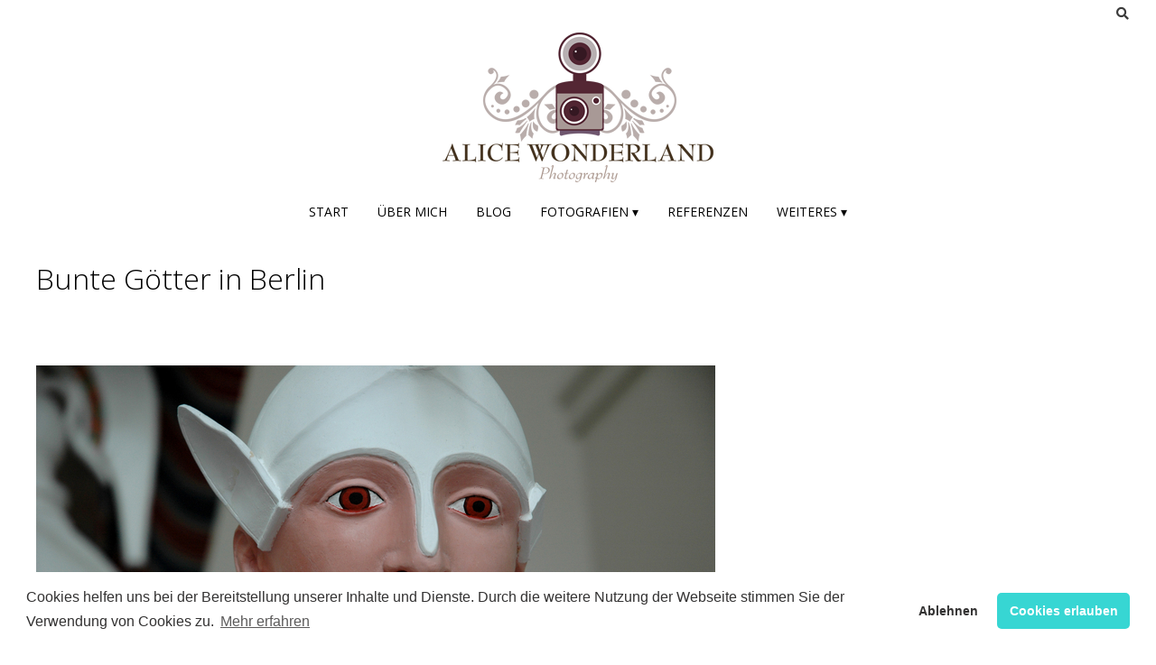

--- FILE ---
content_type: text/html; charset=UTF-8
request_url: https://www.alice-wonderland.de/bunte-gotter-in-berlin/
body_size: 9523
content:
<!DOCTYPE html><!-- Nikkon.ORG -->
<html lang="de">
<head>
<meta charset="UTF-8">
<meta name="viewport" content="width=device-width, initial-scale=1">
<link rel="profile" href="http://gmpg.org/xfn/11">
<link rel="pingback" href="https://www.alice-wonderland.de/xmlrpc.php">
<title>Bunte Götter in Berlin &#8211; Alice Wonderland</title>
<meta name='robots' content='max-image-preview:large' />
<!-- Jetpack Site Verification Tags -->
<meta name="google-site-verification" content="dyzmK4d48keALP_SV_jkoaiVohQdDagTJufGS1PbS-k" />
<link rel='dns-prefetch' href='//stats.wp.com' />
<link rel='dns-prefetch' href='//fonts.googleapis.com' />
<link rel='dns-prefetch' href='//www.googletagmanager.com' />
<link rel='preconnect' href='//c0.wp.com' />
<link rel='preconnect' href='//i0.wp.com' />
<link rel="alternate" type="application/rss+xml" title="Alice Wonderland &raquo; Feed" href="https://www.alice-wonderland.de/feed/" />
<link rel="alternate" type="application/rss+xml" title="Alice Wonderland &raquo; Kommentar-Feed" href="https://www.alice-wonderland.de/comments/feed/" />
<link rel="alternate" type="application/rss+xml" title="Alice Wonderland &raquo; Bunte Götter in Berlin-Kommentar-Feed" href="https://www.alice-wonderland.de/bunte-gotter-in-berlin/feed/" />
<link rel="alternate" title="oEmbed (JSON)" type="application/json+oembed" href="https://www.alice-wonderland.de/wp-json/oembed/1.0/embed?url=https%3A%2F%2Fwww.alice-wonderland.de%2Fbunte-gotter-in-berlin%2F" />
<link rel="alternate" title="oEmbed (XML)" type="text/xml+oembed" href="https://www.alice-wonderland.de/wp-json/oembed/1.0/embed?url=https%3A%2F%2Fwww.alice-wonderland.de%2Fbunte-gotter-in-berlin%2F&#038;format=xml" />
<link rel='stylesheet' id='jetpack_related-posts-css' href='https://c0.wp.com/p/jetpack/15.4/modules/related-posts/related-posts.css' type='text/css' media='all' />
<style id='classic-theme-styles-inline-css' type='text/css'>
/*! This file is auto-generated */
.wp-block-button__link{color:#fff;background-color:#32373c;border-radius:9999px;box-shadow:none;text-decoration:none;padding:calc(.667em + 2px) calc(1.333em + 2px);font-size:1.125em}.wp-block-file__button{background:#32373c;color:#fff;text-decoration:none}
/*# sourceURL=/wp-includes/css/classic-themes.min.css */
</style>
<!-- <link rel='stylesheet' id='horcatbar_style-css' href='https://www.alice-wonderland.de/wp-content/plugins/post-category-gallery/horcatbar.css?ver=1.0.0' type='text/css' media='all' /> -->
<link rel="stylesheet" type="text/css" href="//www.alice-wonderland.de/wp-content/cache/wpfc-minified/98cx8d7t/c4yld.css" media="all"/>
<link rel='stylesheet' id='customizer_nikkon_fonts-css' href='//fonts.googleapis.com/css?family=Open+Sans%3Aregular%2Citalic%2C700%26subset%3Dlatin%2C' type='text/css' media='screen' />
<link rel='stylesheet' id='nikkon-body-font-default-css' href='//fonts.googleapis.com/css?family=Open+Sans%3A400%2C300%2C300italic%2C400italic%2C600%2C600italic%2C700%2C700italic&#038;ver=1.2.02' type='text/css' media='all' />
<link rel='stylesheet' id='nikkon-heading-font-default-css' href='//fonts.googleapis.com/css?family=Dosis%3A400%2C300%2C500%2C600%2C700&#038;ver=1.2.02' type='text/css' media='all' />
<!-- <link rel='stylesheet' id='nikkon-font-awesome-css' href='https://www.alice-wonderland.de/wp-content/themes/nikkon/includes/font-awesome/css/all.min.css?ver=5.11.2' type='text/css' media='all' /> -->
<!-- <link rel='stylesheet' id='nikkon-style-css' href='https://www.alice-wonderland.de/wp-content/themes/nikkon/style.css?ver=1.2.02' type='text/css' media='all' /> -->
<!-- <link rel='stylesheet' id='cookieconsent-css' href='https://www.alice-wonderland.de/wp-content/plugins/ga-germanized/assets/css/cookieconsent.css?ver=3.1.1' type='text/css' media='all' /> -->
<link rel="stylesheet" type="text/css" href="//www.alice-wonderland.de/wp-content/cache/wpfc-minified/fppzbrtu/bjj0o.css" media="all"/>
<link rel='stylesheet' id='sharedaddy-css' href='https://c0.wp.com/p/jetpack/15.4/modules/sharedaddy/sharing.css' type='text/css' media='all' />
<link rel='stylesheet' id='social-logos-css' href='https://c0.wp.com/p/jetpack/15.4/_inc/social-logos/social-logos.min.css' type='text/css' media='all' />
<script type="text/javascript" id="jetpack_related-posts-js-extra">
/* <![CDATA[ */
var related_posts_js_options = {"post_heading":"h4"};
//# sourceURL=jetpack_related-posts-js-extra
/* ]]> */
</script>
<script type="text/javascript" src="https://c0.wp.com/p/jetpack/15.4/_inc/build/related-posts/related-posts.min.js" id="jetpack_related-posts-js"></script>
<script type="text/javascript" src="https://c0.wp.com/c/6.9/wp-includes/js/jquery/jquery.min.js" id="jquery-core-js"></script>
<script type="text/javascript" src="https://c0.wp.com/c/6.9/wp-includes/js/jquery/jquery-migrate.min.js" id="jquery-migrate-js"></script>
<link rel="EditURI" type="application/rsd+xml" title="RSD" href="https://www.alice-wonderland.de/xmlrpc.php?rsd" />
<meta name="generator" content="WordPress 6.9" />
<link rel="canonical" href="https://www.alice-wonderland.de/bunte-gotter-in-berlin/" />
<link rel='shortlink' href='https://wp.me/p3H8XT-ls' />
<meta name="theme-color" content="#b7a8a6"><meta name="msapplication-navbutton-color" content="#b7a8a6"><meta name="apple-mobile-web-app-capable" content="yes"><meta name="apple-mobile-web-app-status-bar-style" content="black-translucent"><meta name="generator" content="Site Kit by Google 1.170.0" />	<style>img#wpstats{display:none}</style>
<script async src="https://www.googletagmanager.com/gtag/js?id=UA-519130-4"></script><script>
window.dataLayer = window.dataLayer || [];
function gtag(){dataLayer.push(arguments);}
gtag('js', new Date());gtag('config', 'UA-519130-4', {"anonymize_ip":true,"allow_display_features":false,"link_attribution":false});</script><style type="text/css" id="custom-background-css">
body.custom-background { background-color: #ffffff; }
</style>
<!-- Jetpack Open Graph Tags -->
<meta property="og:type" content="article" />
<meta property="og:title" content="Bunte Götter in Berlin" />
<meta property="og:url" content="https://www.alice-wonderland.de/bunte-gotter-in-berlin/" />
<meta property="og:description" content="Besuche den Beitrag für mehr Info." />
<meta property="article:published_time" content="2010-08-17T19:13:47+00:00" />
<meta property="article:modified_time" content="2013-06-28T16:55:06+00:00" />
<meta property="og:site_name" content="Alice Wonderland" />
<meta property="og:image" content="https://i0.wp.com/www.alice-wonderland.de/wp-content/uploads/20100817211347_bunt.jpg?fit=752%2C500&#038;ssl=1" />
<meta property="og:image:width" content="752" />
<meta property="og:image:height" content="500" />
<meta property="og:image:alt" content="Bunte Götter in Berlin" />
<meta property="og:locale" content="de_DE" />
<meta name="twitter:text:title" content="Bunte Götter in Berlin" />
<meta name="twitter:image" content="https://i0.wp.com/www.alice-wonderland.de/wp-content/uploads/20100817211347_bunt.jpg?fit=752%2C500&#038;ssl=1&#038;w=640" />
<meta name="twitter:image:alt" content="Bunte Götter in Berlin" />
<meta name="twitter:card" content="summary_large_image" />
<meta name="twitter:description" content="Besuche den Beitrag für mehr Info." />
<!-- End Jetpack Open Graph Tags -->
<link rel="icon" href="https://i0.wp.com/www.alice-wonderland.de/wp-content/uploads/2017/01/cropped-LOGO_square_lens.png?fit=32%2C32&#038;ssl=1" sizes="32x32" />
<link rel="icon" href="https://i0.wp.com/www.alice-wonderland.de/wp-content/uploads/2017/01/cropped-LOGO_square_lens.png?fit=192%2C192&#038;ssl=1" sizes="192x192" />
<link rel="apple-touch-icon" href="https://i0.wp.com/www.alice-wonderland.de/wp-content/uploads/2017/01/cropped-LOGO_square_lens.png?fit=180%2C180&#038;ssl=1" />
<meta name="msapplication-TileImage" content="https://i0.wp.com/www.alice-wonderland.de/wp-content/uploads/2017/01/cropped-LOGO_square_lens.png?fit=270%2C270&#038;ssl=1" />
<style id="sccss">.home-slider-wrap {
padding-left: 20px;
width: 98.2%
}
.site-boxed, .site-header, .home-slider-wrap, .site-top-bar, .posts-navigation,.menu-search,.site-top-bar-right,.blog-style-imgblock .blog-blocks-content-inner,.entry-header,.search-block {
box-shadow: none;
border: none;
}
.blog-blocks-content-inner, .home-slider-prev, .home-slider-next {
background: rgba(80,80,80,0.5);
border:none;
box-shadow: none;
}
.comment{
box-shadow: 0 0 8px rgba(0, 0, 0, 0.12);
padding: 15px;
margin: 20px;
}
.comment-author, .comment-metadata, .comment-body, .comment-content{
float: none;
width: 100%;
margin: 15px;
padding: 5px
}
.comment-content{
width: 80%;
}
.comment-respond {
margin-top: 20px;
}
.site-footer-standard .site-footer-widgets {
padding: 5px;
background-color: #fff;
}
.site-footer-bottom-bar,.page-header,.entry-footer,.byline {
display: none;
}
.entry-title,.entry-meta {
padding-bottom: 10px;
}
.sharedaddy {
padding-top: 50px;
}
.posted-on {
display: none;
}
.single .byline,
.group-blog .byline {
display: none;
}
.more-link {
display: none;
}
.sitemap-item {
font-size: 120%;
line-height: 2.0;
}
/* POST LIST GRID START */
/* Grid style */
.display-posts-listing.grid {
display: grid;
grid-gap: 16px;
}
.display-posts-listing.grid .title {
display: block;
}
.display-posts-listing.grid img { 
display: block; 
max-width: 100%; 
height: auto; 
}
@media (min-width: 600px) {
.display-posts-listing.grid {
grid-template-columns: repeat( 2, 1fr );
}
}
@media (min-width: 800px) {
.display-posts-listing.grid {
grid-template-columns: repeat( 3, 1fr );
}
}
@media (min-width: 1000px) {
.display-posts-listing.grid {
grid-template-columns: repeat( 4, 1fr );
}
}
@media (min-width: 1200px) {
.display-posts-listing.grid {
grid-template-columns: repeat( 5, 1fr );
}
}
/* POST LIST GRID END */</style><style id='nikkon-custom-css-inline-css' type='text/css'>
.site-branding a.custom-logo-link{max-width:px;}#comments .form-submit #submit,
.search-block .search-submit,
.side-aligned-social a.social-icon,
.no-results-btn,
button,
input[type="button"],
input[type="reset"],
input[type="submit"],
.woocommerce ul.products li.product a.add_to_cart_button, .woocommerce-page ul.products li.product a.add_to_cart_button,
.woocommerce ul.products li.product .onsale, .woocommerce-page ul.products li.product .onsale,
.woocommerce button.button.alt,
.woocommerce-page button.button.alt,
.woocommerce input.button.alt:hover,
.woocommerce-page #content input.button.alt:hover,
.woocommerce .cart-collaterals .shipping_calculator .button,
.woocommerce-page .cart-collaterals .shipping_calculator .button,
.woocommerce a.button,
.woocommerce-page a.button,
.woocommerce input.button,
.woocommerce-page #content input.button,
.woocommerce-page input.button,
.woocommerce #review_form #respond .form-submit input,
.woocommerce-page #review_form #respond .form-submit input,
.woocommerce-cart .wc-proceed-to-checkout a.checkout-button:hover,
.single-product span.onsale,
.main-navigation ul ul a:hover,
.main-navigation ul ul li.current-menu-item > a,
.main-navigation ul ul li.current_page_item > a,
.main-navigation ul ul li.current-menu-parent > a,
.main-navigation ul ul li.current_page_parent > a,
.main-navigation ul ul li.current-menu-ancestor > a,
.main-navigation ul ul li.current_page_ancestor > a,
.main-navigation button,
.wpcf7-submit,
.wp-paginate li a:hover,
.wp-paginate li a:active,
.wp-paginate li .current,
.wp-paginate.wpp-modern-grey li a:hover,
.wp-paginate.wpp-modern-grey li .current,
.main-navigation li.nikkon-menu-button .nav-span-block{background:inherit;background-color:#4887bf;}.wp-block-quote:not(.is-large),
.wp-block-quote:not(.is-style-large){border-left-color:#4887bf;}a,
.content-area .entry-content a,
#comments a,
.post-edit-link,
.site-title a,
.error-404.not-found .page-header .page-title span,
.search-button .fa-search,
.header-cart-checkout.cart-has-items .fa-shopping-cart,
.main-navigation ul#primary-menu > li > a:hover,
.main-navigation ul#primary-menu > li.current-menu-item > a,
.main-navigation ul#primary-menu > li.current-menu-ancestor > a,
.main-navigation ul#primary-menu > li.current-menu-parent > a,
.main-navigation ul#primary-menu > li.current_page_parent > a,
.main-navigation ul#primary-menu > li.current_page_ancestor > a{color:#4887bf;}.main-navigation button:hover,
#comments .form-submit #submit:hover,
.search-block .search-submit:hover,
.no-results-btn:hover,
button,
input[type="button"],
input[type="reset"],
input[type="submit"],
.woocommerce input.button.alt,
.woocommerce-page #content input.button.alt,
.woocommerce .cart-collaterals .shipping_calculator .button,
.woocommerce-page .cart-collaterals .shipping_calculator .button,
.woocommerce a.button:hover,
.woocommerce-page a.button:hover,
.woocommerce input.button:hover,
.woocommerce-page #content input.button:hover,
.woocommerce-page input.button:hover,
.woocommerce ul.products li.product a.add_to_cart_button:hover, .woocommerce-page ul.products li.product a.add_to_cart_button:hover,
.woocommerce button.button.alt:hover,
.woocommerce-page button.button.alt:hover,
.woocommerce #review_form #respond .form-submit input:hover,
.woocommerce-page #review_form #respond .form-submit input:hover,
.woocommerce-cart .wc-proceed-to-checkout a.checkout-button,
.main-navigation li.nikkon-menu-button .nav-span-block:hover,
.wpcf7-submit:hover{background:inherit;background-color:#1e73be;}a:hover,
.nikkon-header-nav ul li a:hover,
.content-area .entry-content a:hover,
.header-social .social-icon:hover,
.widget-area .widget a:hover,
.site-footer-widgets .widget a:hover,
.site-footer .widget a:hover,
.search-btn:hover,
.search-button .fa-search:hover,
.woocommerce #content div.product p.price,
.woocommerce-page #content div.product p.price,
.woocommerce-page div.product p.price,
.woocommerce #content div.product span.price,
.woocommerce div.product span.price,
.woocommerce-page #content div.product span.price,
.woocommerce-page div.product span.price,
.woocommerce #content div.product .woocommerce-tabs ul.tabs li.active,
.woocommerce div.product .woocommerce-tabs ul.tabs li.active,
.woocommerce-page #content div.product .woocommerce-tabs ul.tabs li.active,
.woocommerce-page div.product .woocommerce-tabs ul.tabs li.active{color:#1e73be;}h1, h2, h3, h4, h5, h6,
h1 a, h2 a, h3 a, h4 a, h5 a, h6 a,
.widget-area .widget-title,
.main-navigation ul li a,
.woocommerce table.cart th,
.woocommerce-page #content table.cart th,
.woocommerce-page table.cart th,
.woocommerce input.button.alt,
.woocommerce-page #content input.button.alt,
.woocommerce table.cart input,
.woocommerce-page #content table.cart input,
.woocommerce-page table.cart input,
button, input[type="button"],
input[type="reset"],
input[type="submit"]{font-family:"Open Sans","Helvetica Neue",sans-serif;}.site-boxed{background-color:#ffffff;}
/*# sourceURL=nikkon-custom-css-inline-css */
</style>
</head>
<body class="wp-singular post-template-default single single-post postid-1330 single-format-image custom-background wp-custom-logo wp-theme-nikkon group-blog nikkon-shop-remove-titlebar">
<div id="page" class="hfeed site nikkon-no-slider">
<div class="site-boxed">	
<div class="site-top-bar site-header-layout-one">
<div class="site-container">
<div class="site-top-bar-left">
</div>
<div class="site-top-bar-right">
<div class="menu-search">
<i class="fas fa-search search-btn"></i>
</div>
</div>
<div class="search-block">
<form role="search" method="get" class="search-form" action="https://www.alice-wonderland.de/">
<label>
<input type="search" class="search-field" placeholder="Suchen und Enter..." value="" name="s" />
</label>
<input type="submit" class="search-submit" value="&nbsp;" />
</form>			    </div>
<div class="clearboth"></div>
</div>
<div class="clearboth"></div>
</div>
<header id="masthead" class="site-header site-header-layout-one">
<div class="site-container">
<div class="site-branding">
<a href="https://www.alice-wonderland.de/" class="custom-logo-link" rel="home"><img width="300" height="166" src="https://i0.wp.com/www.alice-wonderland.de/wp-content/uploads/2017/01/LOGO_mini.png?fit=300%2C166&amp;ssl=1" class="custom-logo" alt="LOGO_mini" decoding="async" srcset="https://i0.wp.com/www.alice-wonderland.de/wp-content/uploads/2017/01/LOGO_mini.png?w=300&amp;ssl=1 300w, https://i0.wp.com/www.alice-wonderland.de/wp-content/uploads/2017/01/LOGO_mini.png?resize=150%2C83&amp;ssl=1 150w" sizes="(max-width: 300px) 100vw, 300px" data-attachment-id="14052" data-permalink="https://www.alice-wonderland.de/logo_mini/" data-orig-file="https://i0.wp.com/www.alice-wonderland.de/wp-content/uploads/2017/01/LOGO_mini.png?fit=300%2C166&amp;ssl=1" data-orig-size="300,166" data-comments-opened="1" data-image-meta="{&quot;aperture&quot;:&quot;0&quot;,&quot;credit&quot;:&quot;&quot;,&quot;camera&quot;:&quot;&quot;,&quot;caption&quot;:&quot;&quot;,&quot;created_timestamp&quot;:&quot;0&quot;,&quot;copyright&quot;:&quot;&quot;,&quot;focal_length&quot;:&quot;0&quot;,&quot;iso&quot;:&quot;0&quot;,&quot;shutter_speed&quot;:&quot;0&quot;,&quot;title&quot;:&quot;&quot;,&quot;orientation&quot;:&quot;0&quot;}" data-image-title="LOGO_mini" data-image-description="&lt;p&gt;LOGO_mini&lt;/p&gt;
" data-image-caption="&lt;p&gt;LOGO_mini&lt;/p&gt;
" data-medium-file="https://i0.wp.com/www.alice-wonderland.de/wp-content/uploads/2017/01/LOGO_mini.png?fit=150%2C83&amp;ssl=1" data-large-file="https://i0.wp.com/www.alice-wonderland.de/wp-content/uploads/2017/01/LOGO_mini.png?fit=300%2C166&amp;ssl=1" /></a>            			
</div><!-- .site-branding -->
</div>
<nav id="site-navigation" class="main-navigation" role="navigation">
<div class="site-container">
<button class="header-menu-button"><i class="fas fa-bars"></i><span>Menü</span></button>
<div id="main-menu" class="main-menu-container">
<div class="main-menu-inner">
<button class="main-menu-close"><i class="fas fa-angle-right"></i><i class="fas fa-angle-left"></i></button>
<div class="menu-alle-seiten-container"><ul id="primary-menu" class="menu"><li id="menu-item-19898" class="menu-item menu-item-type-custom menu-item-object-custom menu-item-19898"><a href="/">Start</a></li>
<li id="menu-item-17754" class="menu-item menu-item-type-post_type menu-item-object-page menu-item-17754"><a href="https://www.alice-wonderland.de/uber-mich/">Über mich</a></li>
<li id="menu-item-17756" class="menu-item menu-item-type-taxonomy menu-item-object-category menu-item-17756"><a href="https://www.alice-wonderland.de/blog/">Blog</a></li>
<li id="menu-item-17757" class="menu-item menu-item-type-taxonomy menu-item-object-category menu-item-has-children menu-item-17757"><a href="https://www.alice-wonderland.de/startseite/">Fotografien ▾</a>
<ul class="sub-menu">
<li id="menu-item-17751" class="menu-item menu-item-type-post_type menu-item-object-page menu-item-17751"><a href="https://www.alice-wonderland.de/galerie/architektur/">Architektur</a></li>
<li id="menu-item-17749" class="menu-item menu-item-type-post_type menu-item-object-page menu-item-17749"><a href="https://www.alice-wonderland.de/galerie/landschaft/">Landschaft</a></li>
<li id="menu-item-17753" class="menu-item menu-item-type-post_type menu-item-object-page menu-item-17753"><a href="https://www.alice-wonderland.de/galerie/menschen/">Menschen</a></li>
<li id="menu-item-17752" class="menu-item menu-item-type-post_type menu-item-object-page menu-item-17752"><a href="https://www.alice-wonderland.de/galerie/natur/">Natur</a></li>
<li id="menu-item-17750" class="menu-item menu-item-type-post_type menu-item-object-page menu-item-17750"><a href="https://www.alice-wonderland.de/galerie/technik/">Technik</a></li>
</ul>
</li>
<li id="menu-item-17758" class="menu-item menu-item-type-taxonomy menu-item-object-category menu-item-17758"><a href="https://www.alice-wonderland.de/referenzen/">Referenzen</a></li>
<li id="menu-item-17759" class="menu-item menu-item-type-custom menu-item-object-custom menu-item-has-children menu-item-17759"><a href="#">Weiteres ▾</a>
<ul class="sub-menu">
<li id="menu-item-17747" class="menu-item menu-item-type-post_type menu-item-object-page menu-item-privacy-policy menu-item-17747"><a rel="privacy-policy" href="https://www.alice-wonderland.de/cookies/">Datenschutz &#038; Cookies</a></li>
<li id="menu-item-17755" class="menu-item menu-item-type-post_type menu-item-object-page menu-item-17755"><a href="https://www.alice-wonderland.de/impressum/">Impressum &#038; Kontakt</a></li>
<li id="menu-item-17746" class="menu-item menu-item-type-post_type menu-item-object-page menu-item-17746"><a href="https://www.alice-wonderland.de/sitemap/">Sitemap</a></li>
</ul>
</li>
</ul></div>                        
</div>
</div>
</div>
</nav><!-- #site-navigation -->
<div class="clearboth"></div>
</header><!-- #masthead -->	
<div class="site-container content-container content-no-sidebar">
<div id="primary" class="content-area">
<main id="main" class="site-main" role="main">
<article id="post-1330" class="post-1330 post type-post status-publish format-image has-post-thumbnail hentry category-architektur category-menschen post_format-post-format-image blog-blocks-layout blog-style-imgblock  blog-alt-odd">
<header class="entry-header">
<h1 class="entry-title">Bunte Götter in Berlin</h1>
<div class="entry-meta">
<span class="posted-on">Posted on <a href="https://www.alice-wonderland.de/bunte-gotter-in-berlin/" rel="bookmark"><time class="entry-date published" datetime="2010-08-17T21:13:47+02:00">17. August 2010</time><time class="updated" datetime="2013-06-28T18:55:06+02:00">28. Juni 2013</time></a></span><span class="byline"> by <span class="author vcard"><a class="url fn n" href="https://www.alice-wonderland.de/author/alice/">Alice</a></span></span>		</div><!-- .entry-meta -->
</header><!-- .entry-header -->
<div class="entry-content">
<p><a href="https://i0.wp.com/www.alice-wonderland.de/wp-content/uploads/20100817211347_bunt.jpg?ssl=1"><img data-recalc-dims="1" fetchpriority="high" decoding="async" width="752" height="500" src="https://i0.wp.com/www.alice-wonderland.de/wp-content/uploads/20100817211347_bunt.jpg?resize=752%2C500&#038;ssl=1" class="attachment-full" alt="Bunte Götter in Berlin" /></a></p>
<p><span id="more-1330"></span></p>
<p>Ausstellung im Pergamon-Museum</p>
<div class="sharedaddy sd-sharing-enabled"><div class="robots-nocontent sd-block sd-social sd-social-icon-text sd-sharing"><div class="sd-content"><ul><li class="share-facebook"><a rel="nofollow noopener noreferrer"
data-shared="sharing-facebook-1330"
class="share-facebook sd-button share-icon"
href="https://www.alice-wonderland.de/bunte-gotter-in-berlin/?share=facebook"
target="_blank"
aria-labelledby="sharing-facebook-1330"
>
<span id="sharing-facebook-1330" hidden>Klick, um auf Facebook zu teilen (Wird in neuem Fenster geöffnet)</span>
<span>Facebook</span>
</a></li><li class="share-twitter"><a rel="nofollow noopener noreferrer"
data-shared="sharing-twitter-1330"
class="share-twitter sd-button share-icon"
href="https://www.alice-wonderland.de/bunte-gotter-in-berlin/?share=twitter"
target="_blank"
aria-labelledby="sharing-twitter-1330"
>
<span id="sharing-twitter-1330" hidden>Klicke, um auf X zu teilen (Wird in neuem Fenster geöffnet)</span>
<span>X</span>
</a></li><li class="share-linkedin"><a rel="nofollow noopener noreferrer"
data-shared="sharing-linkedin-1330"
class="share-linkedin sd-button share-icon"
href="https://www.alice-wonderland.de/bunte-gotter-in-berlin/?share=linkedin"
target="_blank"
aria-labelledby="sharing-linkedin-1330"
>
<span id="sharing-linkedin-1330" hidden>Klick, um auf LinkedIn zu teilen (Wird in neuem Fenster geöffnet)</span>
<span>LinkedIn</span>
</a></li><li class="share-tumblr"><a rel="nofollow noopener noreferrer"
data-shared="sharing-tumblr-1330"
class="share-tumblr sd-button share-icon"
href="https://www.alice-wonderland.de/bunte-gotter-in-berlin/?share=tumblr"
target="_blank"
aria-labelledby="sharing-tumblr-1330"
>
<span id="sharing-tumblr-1330" hidden>Klick, um auf Tumblr zu teilen (Wird in neuem Fenster geöffnet)</span>
<span>Tumblr</span>
</a></li><li class="share-email"><a rel="nofollow noopener noreferrer"
data-shared="sharing-email-1330"
class="share-email sd-button share-icon"
href="mailto:?subject=%5BGeteilter%20Beitrag%5D%20Bunte%20G%C3%B6tter%20in%20Berlin&#038;body=https%3A%2F%2Fwww.alice-wonderland.de%2Fbunte-gotter-in-berlin%2F&#038;share=email"
target="_blank"
aria-labelledby="sharing-email-1330"
data-email-share-error-title="Hast du deinen E-Mail-Anbieter eingerichtet?" data-email-share-error-text="Wenn du Probleme mit dem Teilen per E-Mail hast, ist die E-Mail möglicherweise nicht für deinen Browser eingerichtet. Du musst die neue E-Mail-Einrichtung möglicherweise selbst vornehmen." data-email-share-nonce="b8a0f2e84a" data-email-share-track-url="https://www.alice-wonderland.de/bunte-gotter-in-berlin/?share=email">
<span id="sharing-email-1330" hidden>Klicken, um einem Freund einen Link per E-Mail zu senden (Wird in neuem Fenster geöffnet)</span>
<span>E-Mail</span>
</a></li><li class="share-print"><a rel="nofollow noopener noreferrer"
data-shared="sharing-print-1330"
class="share-print sd-button share-icon"
href="https://www.alice-wonderland.de/bunte-gotter-in-berlin/#print?share=print"
target="_blank"
aria-labelledby="sharing-print-1330"
>
<span id="sharing-print-1330" hidden>Klicken zum Ausdrucken (Wird in neuem Fenster geöffnet)</span>
<span>Drucken</span>
</a></li><li class="share-reddit"><a rel="nofollow noopener noreferrer"
data-shared="sharing-reddit-1330"
class="share-reddit sd-button share-icon"
href="https://www.alice-wonderland.de/bunte-gotter-in-berlin/?share=reddit"
target="_blank"
aria-labelledby="sharing-reddit-1330"
>
<span id="sharing-reddit-1330" hidden>Klick, um auf Reddit zu teilen (Wird in neuem Fenster geöffnet)</span>
<span>Reddit</span>
</a></li><li class="share-pinterest"><a rel="nofollow noopener noreferrer"
data-shared="sharing-pinterest-1330"
class="share-pinterest sd-button share-icon"
href="https://www.alice-wonderland.de/bunte-gotter-in-berlin/?share=pinterest"
target="_blank"
aria-labelledby="sharing-pinterest-1330"
>
<span id="sharing-pinterest-1330" hidden>Klick, um auf Pinterest zu teilen (Wird in neuem Fenster geöffnet)</span>
<span>Pinterest</span>
</a></li><li class="share-pocket"><a rel="nofollow noopener noreferrer"
data-shared="sharing-pocket-1330"
class="share-pocket sd-button share-icon"
href="https://www.alice-wonderland.de/bunte-gotter-in-berlin/?share=pocket"
target="_blank"
aria-labelledby="sharing-pocket-1330"
>
<span id="sharing-pocket-1330" hidden>Klick, um auf Pocket zu teilen (Wird in neuem Fenster geöffnet)</span>
<span>Pocket</span>
</a></li><li class="share-telegram"><a rel="nofollow noopener noreferrer"
data-shared="sharing-telegram-1330"
class="share-telegram sd-button share-icon"
href="https://www.alice-wonderland.de/bunte-gotter-in-berlin/?share=telegram"
target="_blank"
aria-labelledby="sharing-telegram-1330"
>
<span id="sharing-telegram-1330" hidden>Klicken, um auf Telegram zu teilen (Wird in neuem Fenster geöffnet)</span>
<span>Telegram</span>
</a></li><li class="share-jetpack-whatsapp"><a rel="nofollow noopener noreferrer"
data-shared="sharing-whatsapp-1330"
class="share-jetpack-whatsapp sd-button share-icon"
href="https://www.alice-wonderland.de/bunte-gotter-in-berlin/?share=jetpack-whatsapp"
target="_blank"
aria-labelledby="sharing-whatsapp-1330"
>
<span id="sharing-whatsapp-1330" hidden>Klicken, um auf WhatsApp zu teilen (Wird in neuem Fenster geöffnet)</span>
<span>WhatsApp</span>
</a></li><li class="share-end"></li></ul></div></div></div>
<div id='jp-relatedposts' class='jp-relatedposts' >
<h3 class="jp-relatedposts-headline"><em>Ähnliche Beiträge</em></h3>
</div>			</div><!-- .entry-content -->
<footer class="entry-footer">
<span class="cat-links">Posted in <a href="https://www.alice-wonderland.de/architektur/" rel="category tag">Architektur</a>, <a href="https://www.alice-wonderland.de/menschen/" rel="category tag">Menschen</a></span>	</footer><!-- .entry-footer -->
</article><!-- #post-## -->
<nav class="navigation post-navigation" aria-label="Beiträge">
<h2 class="screen-reader-text">Beitragsnavigation</h2>
<div class="nav-links"><div class="nav-previous"><a href="https://www.alice-wonderland.de/durstig/" rel="prev">Durstig</a></div><div class="nav-next"><a href="https://www.alice-wonderland.de/i-n-r-i/" rel="next">I.N.R.I.</a></div></div>
</nav>			
<div id="comments" class="comments-area">
<div id="respond" class="comment-respond">
<h3 id="reply-title" class="comment-reply-title">Schreibe einen Kommentar</h3><form action="https://www.alice-wonderland.de/wp-comments-post.php" method="post" id="commentform" class="comment-form"><p class="comment-notes"><span id="email-notes">Deine E-Mail-Adresse wird nicht veröffentlicht.</span> <span class="required-field-message">Erforderliche Felder sind mit <span class="required">*</span> markiert</span></p><p class="comment-form-comment"><label for="comment">Kommentar <span class="required">*</span></label> <textarea autocomplete="new-password"  id="fcae955751"  name="fcae955751"   cols="45" rows="8" maxlength="65525" required></textarea><textarea id="comment" aria-label="hp-comment" aria-hidden="true" name="comment" autocomplete="new-password" style="padding:0 !important;clip:rect(1px, 1px, 1px, 1px) !important;position:absolute !important;white-space:nowrap !important;height:1px !important;width:1px !important;overflow:hidden !important;" tabindex="-1"></textarea><script data-noptimize>document.getElementById("comment").setAttribute( "id", "a483f72e5f37d801b65386f9b7455bac" );document.getElementById("fcae955751").setAttribute( "id", "comment" );</script></p><p class="comment-form-author"><label for="author">Name <span class="required">*</span></label> <input id="author" name="author" type="text" value="" size="30" maxlength="245" autocomplete="name" required /></p>
<p class="comment-form-email"><label for="email">E-Mail-Adresse <span class="required">*</span></label> <input id="email" name="email" type="email" value="" size="30" maxlength="100" aria-describedby="email-notes" autocomplete="email" required /></p>
<p class="comment-form-url"><label for="url">Website</label> <input id="url" name="url" type="url" value="" size="30" maxlength="200" autocomplete="url" /></p>
<p class="form-submit"><input name="submit" type="submit" id="submit" class="submit" value="Kommentar abschicken" /> <input type='hidden' name='comment_post_ID' value='1330' id='comment_post_ID' />
<input type='hidden' name='comment_parent' id='comment_parent' value='0' />
</p><p style="display: none;"><input type="hidden" id="akismet_comment_nonce" name="akismet_comment_nonce" value="f5a23c9805" /></p><p style="display: none !important;" class="akismet-fields-container" data-prefix="ak_"><label>&#916;<textarea name="ak_hp_textarea" cols="45" rows="8" maxlength="100"></textarea></label><input type="hidden" id="ak_js_1" name="ak_js" value="115"/><script>document.getElementById( "ak_js_1" ).setAttribute( "value", ( new Date() ).getTime() );</script></p></form>	</div><!-- #respond -->
<p class="akismet_comment_form_privacy_notice">Diese Website verwendet Akismet, um Spam zu reduzieren. <a href="https://akismet.com/privacy/" target="_blank" rel="nofollow noopener">Erfahre, wie deine Kommentardaten verarbeitet werden.</a></p>
</div><!-- #comments -->
</main><!-- #main -->
</div><!-- #primary -->
<div class="clearboth"></div>
		<div class="clearboth"></div>
</div><!-- #content -->
<footer id="colophon" class="site-footer site-footer-standard">
<div class="site-footer-widgets">
<div class="site-container">
<ul>
<li id="text-4" class="widget widget_text">			<div class="textwidget">Der Inhalt dieser Seite unterliegt (sofern nicht anders gekennzeichnet) der Creative Commons 3.0 Lizenz (BY-NC-ND).</div>
</li>
</ul>
<div class="clearboth"></div>
</div>
</div>
<div class="site-footer-bottom-bar">
<div class="site-container"><div class="site-footer-bottom-bar-left">Theme: <a href="https://demo.kairaweb.com/#nikkon">Nikkon</a> by Kaira				
</div>
<div class="site-footer-bottom-bar-right">
</div></div>
<div class="clearboth"></div>
</div>
</footer>			
</div>	
</div><!-- #page -->
<script type="text/javascript">
window.WPCOM_sharing_counts = {"https://www.alice-wonderland.de/bunte-gotter-in-berlin/":1330};
</script>
<script>
/(trident|msie)/i.test(navigator.userAgent)&&document.getElementById&&window.addEventListener&&window.addEventListener("hashchange",function(){var t,e=location.hash.substring(1);/^[A-z0-9_-]+$/.test(e)&&(t=document.getElementById(e))&&(/^(?:a|select|input|button|textarea)$/i.test(t.tagName)||(t.tabIndex=-1),t.focus())},!1);
</script><script type="text/javascript" src="https://www.alice-wonderland.de/wp-content/themes/nikkon/js/caroufredsel/jquery.carouFredSel-6.2.1-packed.js?ver=1.2.02" id="caroufredsel-js-js"></script>
<script type="text/javascript" src="https://www.alice-wonderland.de/wp-content/themes/nikkon/js/custom.js?ver=1.2.02" id="nikkon-custom-js-js"></script>
<script type="text/javascript" src="https://c0.wp.com/c/6.9/wp-includes/js/imagesloaded.min.js" id="imagesloaded-js"></script>
<script type="text/javascript" src="https://c0.wp.com/c/6.9/wp-includes/js/masonry.min.js" id="masonry-js"></script>
<script type="text/javascript" src="https://c0.wp.com/c/6.9/wp-includes/js/jquery/jquery.masonry.min.js" id="jquery-masonry-js"></script>
<script type="text/javascript" src="https://www.alice-wonderland.de/wp-content/themes/nikkon/js/layout-blocks.js?ver=1.2.02" id="nikkon-masonry-custom-js"></script>
<script type="text/javascript" src="https://www.alice-wonderland.de/wp-content/plugins/ga-germanized/assets/js/cookieconsent.js?ver=3.1.1" id="cookieconsent-js"></script>
<script type="text/javascript" id="cookieconsent-js-after">
/* <![CDATA[ */
try { window.addEventListener("load", function(){window.cookieconsent.initialise({"palette":{"popup":{"background":"#ffffff","text":"#333232"},"button":{"background":"#37d6d3","text":"#ffffff"}},"theme":"classic","position":"bottom","static":false,"content":{"message":"Cookies helfen uns bei der Bereitstellung unserer Inhalte und Dienste. Durch die weitere Nutzung der Webseite stimmen Sie der Verwendung von Cookies zu.","dismiss":"Okay","allow":"Cookies erlauben","deny":"Ablehnen","link":"Mehr erfahren","href":"\/cookies"},"type":"opt-out","revokable":true,"revokeBtn":"<div class=\"cc-revoke {{classes}}\">Cookie Policy<\/div>","onStatusChange":function(){ window.location.href = "https://www.alice-wonderland.de/bunte-gotter-in-berlin?cookie-state-change=" + Date.now(); }})}); } catch(err) { console.error(err.message); }
//# sourceURL=cookieconsent-js-after
/* ]]> */
</script>
<script type="text/javascript" id="google-analytics-germanized-gaoptout-js-extra">
/* <![CDATA[ */
var gaoptoutSettings = {"ua":"UA-519130-4","disabled":"Der Google Analytics Opt-out Cookie wurde gesetzt!"};
//# sourceURL=google-analytics-germanized-gaoptout-js-extra
/* ]]> */
</script>
<script type="text/javascript" src="https://www.alice-wonderland.de/wp-content/plugins/ga-germanized/assets/js/gaoptout.js?ver=1.6.2" id="google-analytics-germanized-gaoptout-js"></script>
<script type="text/javascript" id="jetpack-stats-js-before">
/* <![CDATA[ */
_stq = window._stq || [];
_stq.push([ "view", {"v":"ext","blog":"54611577","post":"1330","tz":"2","srv":"www.alice-wonderland.de","j":"1:15.4"} ]);
_stq.push([ "clickTrackerInit", "54611577", "1330" ]);
//# sourceURL=jetpack-stats-js-before
/* ]]> */
</script>
<script type="text/javascript" src="https://stats.wp.com/e-202604.js" id="jetpack-stats-js" defer="defer" data-wp-strategy="defer"></script>
<script defer type="text/javascript" src="https://www.alice-wonderland.de/wp-content/plugins/akismet/_inc/akismet-frontend.js?ver=1762981351" id="akismet-frontend-js"></script>
<script type="text/javascript" id="sharing-js-js-extra">
/* <![CDATA[ */
var sharing_js_options = {"lang":"de","counts":"1","is_stats_active":"1"};
//# sourceURL=sharing-js-js-extra
/* ]]> */
</script>
<script type="text/javascript" src="https://c0.wp.com/p/jetpack/15.4/_inc/build/sharedaddy/sharing.min.js" id="sharing-js-js"></script>
<script type="text/javascript" id="sharing-js-js-after">
/* <![CDATA[ */
var windowOpen;
( function () {
function matches( el, sel ) {
return !! (
el.matches && el.matches( sel ) ||
el.msMatchesSelector && el.msMatchesSelector( sel )
);
}
document.body.addEventListener( 'click', function ( event ) {
if ( ! event.target ) {
return;
}
var el;
if ( matches( event.target, 'a.share-facebook' ) ) {
el = event.target;
} else if ( event.target.parentNode && matches( event.target.parentNode, 'a.share-facebook' ) ) {
el = event.target.parentNode;
}
if ( el ) {
event.preventDefault();
// If there's another sharing window open, close it.
if ( typeof windowOpen !== 'undefined' ) {
windowOpen.close();
}
windowOpen = window.open( el.getAttribute( 'href' ), 'wpcomfacebook', 'menubar=1,resizable=1,width=600,height=400' );
return false;
}
} );
} )();
var windowOpen;
( function () {
function matches( el, sel ) {
return !! (
el.matches && el.matches( sel ) ||
el.msMatchesSelector && el.msMatchesSelector( sel )
);
}
document.body.addEventListener( 'click', function ( event ) {
if ( ! event.target ) {
return;
}
var el;
if ( matches( event.target, 'a.share-twitter' ) ) {
el = event.target;
} else if ( event.target.parentNode && matches( event.target.parentNode, 'a.share-twitter' ) ) {
el = event.target.parentNode;
}
if ( el ) {
event.preventDefault();
// If there's another sharing window open, close it.
if ( typeof windowOpen !== 'undefined' ) {
windowOpen.close();
}
windowOpen = window.open( el.getAttribute( 'href' ), 'wpcomtwitter', 'menubar=1,resizable=1,width=600,height=350' );
return false;
}
} );
} )();
var windowOpen;
( function () {
function matches( el, sel ) {
return !! (
el.matches && el.matches( sel ) ||
el.msMatchesSelector && el.msMatchesSelector( sel )
);
}
document.body.addEventListener( 'click', function ( event ) {
if ( ! event.target ) {
return;
}
var el;
if ( matches( event.target, 'a.share-linkedin' ) ) {
el = event.target;
} else if ( event.target.parentNode && matches( event.target.parentNode, 'a.share-linkedin' ) ) {
el = event.target.parentNode;
}
if ( el ) {
event.preventDefault();
// If there's another sharing window open, close it.
if ( typeof windowOpen !== 'undefined' ) {
windowOpen.close();
}
windowOpen = window.open( el.getAttribute( 'href' ), 'wpcomlinkedin', 'menubar=1,resizable=1,width=580,height=450' );
return false;
}
} );
} )();
var windowOpen;
( function () {
function matches( el, sel ) {
return !! (
el.matches && el.matches( sel ) ||
el.msMatchesSelector && el.msMatchesSelector( sel )
);
}
document.body.addEventListener( 'click', function ( event ) {
if ( ! event.target ) {
return;
}
var el;
if ( matches( event.target, 'a.share-tumblr' ) ) {
el = event.target;
} else if ( event.target.parentNode && matches( event.target.parentNode, 'a.share-tumblr' ) ) {
el = event.target.parentNode;
}
if ( el ) {
event.preventDefault();
// If there's another sharing window open, close it.
if ( typeof windowOpen !== 'undefined' ) {
windowOpen.close();
}
windowOpen = window.open( el.getAttribute( 'href' ), 'wpcomtumblr', 'menubar=1,resizable=1,width=450,height=450' );
return false;
}
} );
} )();
var windowOpen;
( function () {
function matches( el, sel ) {
return !! (
el.matches && el.matches( sel ) ||
el.msMatchesSelector && el.msMatchesSelector( sel )
);
}
document.body.addEventListener( 'click', function ( event ) {
if ( ! event.target ) {
return;
}
var el;
if ( matches( event.target, 'a.share-pocket' ) ) {
el = event.target;
} else if ( event.target.parentNode && matches( event.target.parentNode, 'a.share-pocket' ) ) {
el = event.target.parentNode;
}
if ( el ) {
event.preventDefault();
// If there's another sharing window open, close it.
if ( typeof windowOpen !== 'undefined' ) {
windowOpen.close();
}
windowOpen = window.open( el.getAttribute( 'href' ), 'wpcompocket', 'menubar=1,resizable=1,width=450,height=450' );
return false;
}
} );
} )();
var windowOpen;
( function () {
function matches( el, sel ) {
return !! (
el.matches && el.matches( sel ) ||
el.msMatchesSelector && el.msMatchesSelector( sel )
);
}
document.body.addEventListener( 'click', function ( event ) {
if ( ! event.target ) {
return;
}
var el;
if ( matches( event.target, 'a.share-telegram' ) ) {
el = event.target;
} else if ( event.target.parentNode && matches( event.target.parentNode, 'a.share-telegram' ) ) {
el = event.target.parentNode;
}
if ( el ) {
event.preventDefault();
// If there's another sharing window open, close it.
if ( typeof windowOpen !== 'undefined' ) {
windowOpen.close();
}
windowOpen = window.open( el.getAttribute( 'href' ), 'wpcomtelegram', 'menubar=1,resizable=1,width=450,height=450' );
return false;
}
} );
} )();
//# sourceURL=sharing-js-js-after
/* ]]> */
</script>
</body>
</html><!-- WP Fastest Cache file was created in 1.080 seconds, on 21. January 2026 @ 18:53 -->